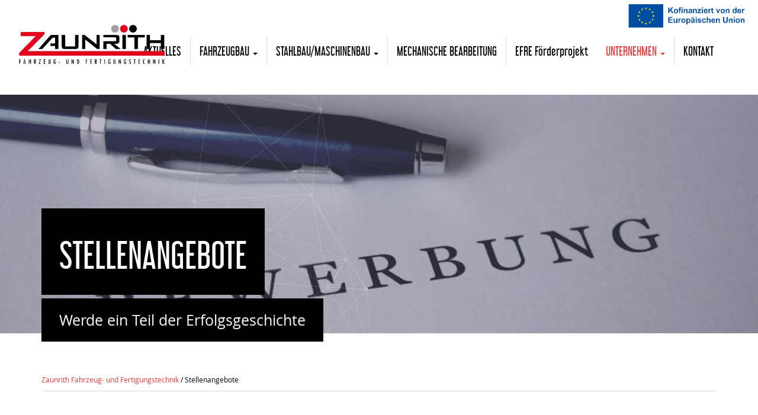

--- FILE ---
content_type: text/html; charset=UTF-8
request_url: https://www.zaunrith.at/job-offers/
body_size: 7021
content:
<!DOCTYPE html>
<html lang="de">
<head>
<title>Zaunrith GmbH Stellenangebote - Zaunrith</title>
<meta charset="UTF-8" />
<meta http-equiv="X-UA-Compatible" content="IE=edge">
<meta name="viewport" content="width=device-width, initial-scale=1.0">
<link rel="pingback" href="https://www.zaunrith.at/xmlrpc.php" />
<meta name="google-site-verification"
	content="VAKWBjtzi0QETsDGItuMqTshmyjvAs0NBgR-86WuJZk" />
	    <meta name='robots' content='index, follow, max-image-preview:large, max-snippet:-1, max-video-preview:-1' />

	<!-- This site is optimized with the Yoast SEO plugin v22.1 - https://yoast.com/wordpress/plugins/seo/ -->
	<title>Stellenangebote - Zaunrith</title>
	<link rel="canonical" href="https://www.zaunrith.at/job-offers/" />
	<meta property="og:locale" content="de_DE" />
	<meta property="og:type" content="article" />
	<meta property="og:title" content="Stellenangebote - Zaunrith" />
	<meta property="og:url" content="https://www.zaunrith.at/job-offers/" />
	<meta property="og:site_name" content="Zaunrith" />
	<meta property="article:publisher" content="https://www.facebook.com/Zaunrith-GmbH-127450071138960/" />
	<meta property="article:modified_time" content="2017-04-29T14:33:13+00:00" />
	<meta name="twitter:card" content="summary_large_image" />
	<script type="application/ld+json" class="yoast-schema-graph">{"@context":"https://schema.org","@graph":[{"@type":"WebPage","@id":"https://www.zaunrith.at/job-offers/","url":"https://www.zaunrith.at/job-offers/","name":"Stellenangebote - Zaunrith","isPartOf":{"@id":"https://www.zaunrith.at/#website"},"datePublished":"2017-02-20T17:57:51+00:00","dateModified":"2017-04-29T14:33:13+00:00","breadcrumb":{"@id":"https://www.zaunrith.at/job-offers/#breadcrumb"},"inLanguage":"de","potentialAction":[{"@type":"ReadAction","target":["https://www.zaunrith.at/job-offers/"]}]},{"@type":"BreadcrumbList","@id":"https://www.zaunrith.at/job-offers/#breadcrumb","itemListElement":[{"@type":"ListItem","position":1,"name":"Startseite","item":"https://www.zaunrith.at/"},{"@type":"ListItem","position":2,"name":"Stellenangebote"}]},{"@type":"WebSite","@id":"https://www.zaunrith.at/#website","url":"https://www.zaunrith.at/","name":"Zaunrith","description":"Online-Auftritt der Zaunrith GmbH","potentialAction":[{"@type":"SearchAction","target":{"@type":"EntryPoint","urlTemplate":"https://www.zaunrith.at/?s={search_term_string}"},"query-input":"required name=search_term_string"}],"inLanguage":"de"}]}</script>
	<!-- / Yoast SEO plugin. -->


<link rel="alternate" type="application/rss+xml" title="Zaunrith &raquo; Feed" href="https://www.zaunrith.at/feed/" />
<link rel="alternate" type="application/rss+xml" title="Zaunrith &raquo; Kommentar-Feed" href="https://www.zaunrith.at/comments/feed/" />
<script type="text/javascript">
/* <![CDATA[ */
window._wpemojiSettings = {"baseUrl":"https:\/\/s.w.org\/images\/core\/emoji\/15.0.3\/72x72\/","ext":".png","svgUrl":"https:\/\/s.w.org\/images\/core\/emoji\/15.0.3\/svg\/","svgExt":".svg","source":{"concatemoji":"https:\/\/www.zaunrith.at\/wp-includes\/js\/wp-emoji-release.min.js?ver=6.5.7"}};
/*! This file is auto-generated */
!function(i,n){var o,s,e;function c(e){try{var t={supportTests:e,timestamp:(new Date).valueOf()};sessionStorage.setItem(o,JSON.stringify(t))}catch(e){}}function p(e,t,n){e.clearRect(0,0,e.canvas.width,e.canvas.height),e.fillText(t,0,0);var t=new Uint32Array(e.getImageData(0,0,e.canvas.width,e.canvas.height).data),r=(e.clearRect(0,0,e.canvas.width,e.canvas.height),e.fillText(n,0,0),new Uint32Array(e.getImageData(0,0,e.canvas.width,e.canvas.height).data));return t.every(function(e,t){return e===r[t]})}function u(e,t,n){switch(t){case"flag":return n(e,"\ud83c\udff3\ufe0f\u200d\u26a7\ufe0f","\ud83c\udff3\ufe0f\u200b\u26a7\ufe0f")?!1:!n(e,"\ud83c\uddfa\ud83c\uddf3","\ud83c\uddfa\u200b\ud83c\uddf3")&&!n(e,"\ud83c\udff4\udb40\udc67\udb40\udc62\udb40\udc65\udb40\udc6e\udb40\udc67\udb40\udc7f","\ud83c\udff4\u200b\udb40\udc67\u200b\udb40\udc62\u200b\udb40\udc65\u200b\udb40\udc6e\u200b\udb40\udc67\u200b\udb40\udc7f");case"emoji":return!n(e,"\ud83d\udc26\u200d\u2b1b","\ud83d\udc26\u200b\u2b1b")}return!1}function f(e,t,n){var r="undefined"!=typeof WorkerGlobalScope&&self instanceof WorkerGlobalScope?new OffscreenCanvas(300,150):i.createElement("canvas"),a=r.getContext("2d",{willReadFrequently:!0}),o=(a.textBaseline="top",a.font="600 32px Arial",{});return e.forEach(function(e){o[e]=t(a,e,n)}),o}function t(e){var t=i.createElement("script");t.src=e,t.defer=!0,i.head.appendChild(t)}"undefined"!=typeof Promise&&(o="wpEmojiSettingsSupports",s=["flag","emoji"],n.supports={everything:!0,everythingExceptFlag:!0},e=new Promise(function(e){i.addEventListener("DOMContentLoaded",e,{once:!0})}),new Promise(function(t){var n=function(){try{var e=JSON.parse(sessionStorage.getItem(o));if("object"==typeof e&&"number"==typeof e.timestamp&&(new Date).valueOf()<e.timestamp+604800&&"object"==typeof e.supportTests)return e.supportTests}catch(e){}return null}();if(!n){if("undefined"!=typeof Worker&&"undefined"!=typeof OffscreenCanvas&&"undefined"!=typeof URL&&URL.createObjectURL&&"undefined"!=typeof Blob)try{var e="postMessage("+f.toString()+"("+[JSON.stringify(s),u.toString(),p.toString()].join(",")+"));",r=new Blob([e],{type:"text/javascript"}),a=new Worker(URL.createObjectURL(r),{name:"wpTestEmojiSupports"});return void(a.onmessage=function(e){c(n=e.data),a.terminate(),t(n)})}catch(e){}c(n=f(s,u,p))}t(n)}).then(function(e){for(var t in e)n.supports[t]=e[t],n.supports.everything=n.supports.everything&&n.supports[t],"flag"!==t&&(n.supports.everythingExceptFlag=n.supports.everythingExceptFlag&&n.supports[t]);n.supports.everythingExceptFlag=n.supports.everythingExceptFlag&&!n.supports.flag,n.DOMReady=!1,n.readyCallback=function(){n.DOMReady=!0}}).then(function(){return e}).then(function(){var e;n.supports.everything||(n.readyCallback(),(e=n.source||{}).concatemoji?t(e.concatemoji):e.wpemoji&&e.twemoji&&(t(e.twemoji),t(e.wpemoji)))}))}((window,document),window._wpemojiSettings);
/* ]]> */
</script>
<link rel='stylesheet' id='bootstrap-style-css' href='https://www.zaunrith.at/wp-content/themes/zaunrith/css/bootstrap.min.css?ver=6.5.7' type='text/css' media='all' />
<style id='wp-emoji-styles-inline-css' type='text/css'>

	img.wp-smiley, img.emoji {
		display: inline !important;
		border: none !important;
		box-shadow: none !important;
		height: 1em !important;
		width: 1em !important;
		margin: 0 0.07em !important;
		vertical-align: -0.1em !important;
		background: none !important;
		padding: 0 !important;
	}
</style>
<link rel='stylesheet' id='wp-block-library-css' href='https://www.zaunrith.at/wp-includes/css/dist/block-library/style.min.css?ver=6.5.7' type='text/css' media='all' />
<style id='classic-theme-styles-inline-css' type='text/css'>
/*! This file is auto-generated */
.wp-block-button__link{color:#fff;background-color:#32373c;border-radius:9999px;box-shadow:none;text-decoration:none;padding:calc(.667em + 2px) calc(1.333em + 2px);font-size:1.125em}.wp-block-file__button{background:#32373c;color:#fff;text-decoration:none}
</style>
<style id='global-styles-inline-css' type='text/css'>
body{--wp--preset--color--black: #000000;--wp--preset--color--cyan-bluish-gray: #abb8c3;--wp--preset--color--white: #ffffff;--wp--preset--color--pale-pink: #f78da7;--wp--preset--color--vivid-red: #cf2e2e;--wp--preset--color--luminous-vivid-orange: #ff6900;--wp--preset--color--luminous-vivid-amber: #fcb900;--wp--preset--color--light-green-cyan: #7bdcb5;--wp--preset--color--vivid-green-cyan: #00d084;--wp--preset--color--pale-cyan-blue: #8ed1fc;--wp--preset--color--vivid-cyan-blue: #0693e3;--wp--preset--color--vivid-purple: #9b51e0;--wp--preset--gradient--vivid-cyan-blue-to-vivid-purple: linear-gradient(135deg,rgba(6,147,227,1) 0%,rgb(155,81,224) 100%);--wp--preset--gradient--light-green-cyan-to-vivid-green-cyan: linear-gradient(135deg,rgb(122,220,180) 0%,rgb(0,208,130) 100%);--wp--preset--gradient--luminous-vivid-amber-to-luminous-vivid-orange: linear-gradient(135deg,rgba(252,185,0,1) 0%,rgba(255,105,0,1) 100%);--wp--preset--gradient--luminous-vivid-orange-to-vivid-red: linear-gradient(135deg,rgba(255,105,0,1) 0%,rgb(207,46,46) 100%);--wp--preset--gradient--very-light-gray-to-cyan-bluish-gray: linear-gradient(135deg,rgb(238,238,238) 0%,rgb(169,184,195) 100%);--wp--preset--gradient--cool-to-warm-spectrum: linear-gradient(135deg,rgb(74,234,220) 0%,rgb(151,120,209) 20%,rgb(207,42,186) 40%,rgb(238,44,130) 60%,rgb(251,105,98) 80%,rgb(254,248,76) 100%);--wp--preset--gradient--blush-light-purple: linear-gradient(135deg,rgb(255,206,236) 0%,rgb(152,150,240) 100%);--wp--preset--gradient--blush-bordeaux: linear-gradient(135deg,rgb(254,205,165) 0%,rgb(254,45,45) 50%,rgb(107,0,62) 100%);--wp--preset--gradient--luminous-dusk: linear-gradient(135deg,rgb(255,203,112) 0%,rgb(199,81,192) 50%,rgb(65,88,208) 100%);--wp--preset--gradient--pale-ocean: linear-gradient(135deg,rgb(255,245,203) 0%,rgb(182,227,212) 50%,rgb(51,167,181) 100%);--wp--preset--gradient--electric-grass: linear-gradient(135deg,rgb(202,248,128) 0%,rgb(113,206,126) 100%);--wp--preset--gradient--midnight: linear-gradient(135deg,rgb(2,3,129) 0%,rgb(40,116,252) 100%);--wp--preset--font-size--small: 13px;--wp--preset--font-size--medium: 20px;--wp--preset--font-size--large: 36px;--wp--preset--font-size--x-large: 42px;--wp--preset--spacing--20: 0.44rem;--wp--preset--spacing--30: 0.67rem;--wp--preset--spacing--40: 1rem;--wp--preset--spacing--50: 1.5rem;--wp--preset--spacing--60: 2.25rem;--wp--preset--spacing--70: 3.38rem;--wp--preset--spacing--80: 5.06rem;--wp--preset--shadow--natural: 6px 6px 9px rgba(0, 0, 0, 0.2);--wp--preset--shadow--deep: 12px 12px 50px rgba(0, 0, 0, 0.4);--wp--preset--shadow--sharp: 6px 6px 0px rgba(0, 0, 0, 0.2);--wp--preset--shadow--outlined: 6px 6px 0px -3px rgba(255, 255, 255, 1), 6px 6px rgba(0, 0, 0, 1);--wp--preset--shadow--crisp: 6px 6px 0px rgba(0, 0, 0, 1);}:where(.is-layout-flex){gap: 0.5em;}:where(.is-layout-grid){gap: 0.5em;}body .is-layout-flex{display: flex;}body .is-layout-flex{flex-wrap: wrap;align-items: center;}body .is-layout-flex > *{margin: 0;}body .is-layout-grid{display: grid;}body .is-layout-grid > *{margin: 0;}:where(.wp-block-columns.is-layout-flex){gap: 2em;}:where(.wp-block-columns.is-layout-grid){gap: 2em;}:where(.wp-block-post-template.is-layout-flex){gap: 1.25em;}:where(.wp-block-post-template.is-layout-grid){gap: 1.25em;}.has-black-color{color: var(--wp--preset--color--black) !important;}.has-cyan-bluish-gray-color{color: var(--wp--preset--color--cyan-bluish-gray) !important;}.has-white-color{color: var(--wp--preset--color--white) !important;}.has-pale-pink-color{color: var(--wp--preset--color--pale-pink) !important;}.has-vivid-red-color{color: var(--wp--preset--color--vivid-red) !important;}.has-luminous-vivid-orange-color{color: var(--wp--preset--color--luminous-vivid-orange) !important;}.has-luminous-vivid-amber-color{color: var(--wp--preset--color--luminous-vivid-amber) !important;}.has-light-green-cyan-color{color: var(--wp--preset--color--light-green-cyan) !important;}.has-vivid-green-cyan-color{color: var(--wp--preset--color--vivid-green-cyan) !important;}.has-pale-cyan-blue-color{color: var(--wp--preset--color--pale-cyan-blue) !important;}.has-vivid-cyan-blue-color{color: var(--wp--preset--color--vivid-cyan-blue) !important;}.has-vivid-purple-color{color: var(--wp--preset--color--vivid-purple) !important;}.has-black-background-color{background-color: var(--wp--preset--color--black) !important;}.has-cyan-bluish-gray-background-color{background-color: var(--wp--preset--color--cyan-bluish-gray) !important;}.has-white-background-color{background-color: var(--wp--preset--color--white) !important;}.has-pale-pink-background-color{background-color: var(--wp--preset--color--pale-pink) !important;}.has-vivid-red-background-color{background-color: var(--wp--preset--color--vivid-red) !important;}.has-luminous-vivid-orange-background-color{background-color: var(--wp--preset--color--luminous-vivid-orange) !important;}.has-luminous-vivid-amber-background-color{background-color: var(--wp--preset--color--luminous-vivid-amber) !important;}.has-light-green-cyan-background-color{background-color: var(--wp--preset--color--light-green-cyan) !important;}.has-vivid-green-cyan-background-color{background-color: var(--wp--preset--color--vivid-green-cyan) !important;}.has-pale-cyan-blue-background-color{background-color: var(--wp--preset--color--pale-cyan-blue) !important;}.has-vivid-cyan-blue-background-color{background-color: var(--wp--preset--color--vivid-cyan-blue) !important;}.has-vivid-purple-background-color{background-color: var(--wp--preset--color--vivid-purple) !important;}.has-black-border-color{border-color: var(--wp--preset--color--black) !important;}.has-cyan-bluish-gray-border-color{border-color: var(--wp--preset--color--cyan-bluish-gray) !important;}.has-white-border-color{border-color: var(--wp--preset--color--white) !important;}.has-pale-pink-border-color{border-color: var(--wp--preset--color--pale-pink) !important;}.has-vivid-red-border-color{border-color: var(--wp--preset--color--vivid-red) !important;}.has-luminous-vivid-orange-border-color{border-color: var(--wp--preset--color--luminous-vivid-orange) !important;}.has-luminous-vivid-amber-border-color{border-color: var(--wp--preset--color--luminous-vivid-amber) !important;}.has-light-green-cyan-border-color{border-color: var(--wp--preset--color--light-green-cyan) !important;}.has-vivid-green-cyan-border-color{border-color: var(--wp--preset--color--vivid-green-cyan) !important;}.has-pale-cyan-blue-border-color{border-color: var(--wp--preset--color--pale-cyan-blue) !important;}.has-vivid-cyan-blue-border-color{border-color: var(--wp--preset--color--vivid-cyan-blue) !important;}.has-vivid-purple-border-color{border-color: var(--wp--preset--color--vivid-purple) !important;}.has-vivid-cyan-blue-to-vivid-purple-gradient-background{background: var(--wp--preset--gradient--vivid-cyan-blue-to-vivid-purple) !important;}.has-light-green-cyan-to-vivid-green-cyan-gradient-background{background: var(--wp--preset--gradient--light-green-cyan-to-vivid-green-cyan) !important;}.has-luminous-vivid-amber-to-luminous-vivid-orange-gradient-background{background: var(--wp--preset--gradient--luminous-vivid-amber-to-luminous-vivid-orange) !important;}.has-luminous-vivid-orange-to-vivid-red-gradient-background{background: var(--wp--preset--gradient--luminous-vivid-orange-to-vivid-red) !important;}.has-very-light-gray-to-cyan-bluish-gray-gradient-background{background: var(--wp--preset--gradient--very-light-gray-to-cyan-bluish-gray) !important;}.has-cool-to-warm-spectrum-gradient-background{background: var(--wp--preset--gradient--cool-to-warm-spectrum) !important;}.has-blush-light-purple-gradient-background{background: var(--wp--preset--gradient--blush-light-purple) !important;}.has-blush-bordeaux-gradient-background{background: var(--wp--preset--gradient--blush-bordeaux) !important;}.has-luminous-dusk-gradient-background{background: var(--wp--preset--gradient--luminous-dusk) !important;}.has-pale-ocean-gradient-background{background: var(--wp--preset--gradient--pale-ocean) !important;}.has-electric-grass-gradient-background{background: var(--wp--preset--gradient--electric-grass) !important;}.has-midnight-gradient-background{background: var(--wp--preset--gradient--midnight) !important;}.has-small-font-size{font-size: var(--wp--preset--font-size--small) !important;}.has-medium-font-size{font-size: var(--wp--preset--font-size--medium) !important;}.has-large-font-size{font-size: var(--wp--preset--font-size--large) !important;}.has-x-large-font-size{font-size: var(--wp--preset--font-size--x-large) !important;}
.wp-block-navigation a:where(:not(.wp-element-button)){color: inherit;}
:where(.wp-block-post-template.is-layout-flex){gap: 1.25em;}:where(.wp-block-post-template.is-layout-grid){gap: 1.25em;}
:where(.wp-block-columns.is-layout-flex){gap: 2em;}:where(.wp-block-columns.is-layout-grid){gap: 2em;}
.wp-block-pullquote{font-size: 1.5em;line-height: 1.6;}
</style>
<link rel='stylesheet' id='slb_core-css' href='https://www.zaunrith.at/wp-content/plugins/simple-lightbox/client/css/app.css?ver=2.9.3' type='text/css' media='all' />
<!--n2css--><script type="text/javascript" src="https://www.zaunrith.at/wp-includes/js/jquery/jquery.min.js?ver=3.7.1" id="jquery-core-js"></script>
<script type="text/javascript" src="https://www.zaunrith.at/wp-includes/js/jquery/jquery-migrate.min.js?ver=3.4.1" id="jquery-migrate-js"></script>
<link rel="https://api.w.org/" href="https://www.zaunrith.at/wp-json/" /><link rel="alternate" type="application/json" href="https://www.zaunrith.at/wp-json/wp/v2/pages/103" /><link rel="EditURI" type="application/rsd+xml" title="RSD" href="https://www.zaunrith.at/xmlrpc.php?rsd" />
<meta name="generator" content="WordPress 6.5.7" />
<link rel='shortlink' href='https://www.zaunrith.at/?p=103' />
<link rel="alternate" type="application/json+oembed" href="https://www.zaunrith.at/wp-json/oembed/1.0/embed?url=https%3A%2F%2Fwww.zaunrith.at%2Fjob-offers%2F" />
<link rel="alternate" type="text/xml+oembed" href="https://www.zaunrith.at/wp-json/oembed/1.0/embed?url=https%3A%2F%2Fwww.zaunrith.at%2Fjob-offers%2F&#038;format=xml" />
<script type="text/javascript"> 

/**  all layers have to be in this global array - in further process each map will have something like vectorM[map_ol3js_n][layer_n] */
var vectorM = [[]];


/** put translations from PHP/mo to JavaScript */
var translations = [];

/** global GET-Parameters */
var HTTP_GET_VARS = [];

</script><!-- OSM plugin V6.0.2: did not add geo meta tags. --> 
<style type="text/css">.recentcomments a{display:inline !important;padding:0 !important;margin:0 !important;}</style>	    
		<!-- Favicon -->
<link rel="shortcut icon"
	href="https://www.zaunrith.at/wp-content/themes/zaunrith/favicon.ico" />

<!-- 	Stylesheets -->
<link rel="stylesheet"
	href="//code.jquery.com/ui/1.12.1/themes/base/jquery-ui.css">
<link rel="stylesheet"
	href="https://www.zaunrith.at/wp-content/themes/zaunrith/style.css?20240318" />
<!-- timestamp query string after filename forces reload of cached stylesheet -->

<!-- Fonts -->
<link rel="stylesheet"
	href="https://www.zaunrith.at/wp-content/themes/zaunrith/fonts/OpenSans/stylesheet.css" />
<link rel="stylesheet"
	href="https://www.zaunrith.at/wp-content/themes/zaunrith/fonts/LibelSuit/stylesheet.css" />

<!-- 	Java Script Files -->
<script type="text/javascript"
	src="https://code.jquery.com/ui/1.12.1/jquery-ui.js"></script>
<script type="text/javascript"
	src="https://ajax.googleapis.com/ajax/libs/jquery/1.12.0/jquery.min.js"></script>
<script type="text/javascript"
	src="https://www.zaunrith.at/wp-content/themes/zaunrith/js/functions.js"></script>
</head>
<body class="page-template-default page page-id-103">
	<!-- Logo Start-->
	<div id="logo" class="container-fluid center">
		<a href="https://www.zaunrith.at"><img
			src="https://www.zaunrith.at/wp-content/themes/zaunrith/images/logo.png"
			title="Zaunrith-Logo"></a>
	</div>
	<!-- <div id="react-eu-logo" class="margin-left">
		<a href="https://ec.europa.eu/info/funding-tenders/find-funding/eu-funding-programmes/react-eu_de" target="_blank"><img
			src="/images/react_eu_logo.jpg"
			title="REACT-EU Logo"></a>
	</div>-->
	<div id="kofinanziert-eu-logo" class="margin-left">
		<a href="https://www.efre.gv.at/" target="_blank"><img
			src="https://www.zaunrith.at/wp-content/themes/zaunrith/images/kofinanziert_eu_logo.png"
			title="Kofinanziert von der europäischen Union Logo"></a>
	</div>
	<!-- End Logo -->
	<!--Header Line Start-->
	<!-- 		<div id="headerlineTop" class="container-fluid"></div>	 -->
	<!--Header Line End-->
	<!-- Navigation -->
	<div id="navigation" class="container-fluid">
		<nav class="navbar navbar-default" role="navigation">
			<div class="navbar-header">
				<button class="navbar-toggle collapsed" data-toggle="collapse"
					data-target=".navbar-collapse" id="navigationButton" type="button">
					<span class="icon-bar"></span> <span class="icon-bar"></span> <span
						class="icon-bar"></span>
				</button>
			</div>
			<div class="collapse navbar-collapse">
					<ul id="menu-main-menu" class="nav navbar-nav navbar-right"><li id="menu-item-73" class="menu-item menu-item-type-post_type menu-item-object-page menu-item-73"><a href="https://www.zaunrith.at/news/">AKTUELLES</a></li>
<li id="menu-item-36" class="menu-item menu-item-type-post_type menu-item-object-page menu-item-has-children dropdown menu-item-36"><a href="https://www.zaunrith.at/vehicle-manufacturing/" class="dropdown-toggle" data-toggle="dropdown">FAHRZEUGBAU <b class="caret"></b></a>
<ul class="dropdown-menu">
	<li id="menu-item-90" class="menu-item menu-item-type-post_type menu-item-object-page menu-item-90"><a href="https://www.zaunrith.at/loader-cranes/">EFFER-LADEKRÄNE</a></li>
	<li id="menu-item-89" class="menu-item menu-item-type-post_type menu-item-object-page menu-item-89"><a href="https://www.zaunrith.at/special-vehicle-manufacturing/">SONDERFAHRZEUGBAU</a></li>
</ul>
</li>
<li id="menu-item-41" class="menu-item menu-item-type-post_type menu-item-object-page menu-item-has-children dropdown menu-item-41"><a href="https://www.zaunrith.at/structural-steelwork-mechanical-engineering/" class="dropdown-toggle" data-toggle="dropdown">STAHLBAU/MASCHINENBAU <b class="caret"></b></a>
<ul class="dropdown-menu">
	<li id="menu-item-93" class="menu-item menu-item-type-post_type menu-item-object-page menu-item-93"><a href="https://www.zaunrith.at/manufacture-of-parts/">TEILEFERTIGUNG</a></li>
	<li id="menu-item-92" class="menu-item menu-item-type-post_type menu-item-object-page menu-item-92"><a href="https://www.zaunrith.at/welding/">SCHWEIßEN</a></li>
	<li id="menu-item-91" class="menu-item menu-item-type-post_type menu-item-object-page menu-item-91"><a href="https://www.zaunrith.at/surface-treatment/">OBERFLÄCHENBEHANDLUNG</a></li>
	<li id="menu-item-204" class="menu-item menu-item-type-post_type menu-item-object-page menu-item-204"><a href="https://www.zaunrith.at/final-assembly/">ENDMONTAGE</a></li>
	<li id="menu-item-638" class="menu-item menu-item-type-post_type menu-item-object-page menu-item-638"><a href="https://www.zaunrith.at/waermebehandlung-gluehen/">Wärmebehandlung/Glühen</a></li>
</ul>
</li>
<li id="menu-item-47" class="menu-item menu-item-type-post_type menu-item-object-page menu-item-47"><a href="https://www.zaunrith.at/machining/">MECHANISCHE BEARBEITUNG</a></li>
<li id="menu-item-583" class="menu-item menu-item-type-post_type menu-item-object-page menu-item-583"><a href="https://www.zaunrith.at/efre-foerderprojekt/">EFRE Förderprojekt</a></li>
<li id="menu-item-50" class="menu-item menu-item-type-post_type menu-item-object-page current-menu-ancestor current_page_ancestor menu-item-has-children dropdown active menu-item-50"><a href="https://www.zaunrith.at/company/" class="dropdown-toggle" data-toggle="dropdown">UNTERNEHMEN <b class="caret"></b></a>
<ul class="dropdown-menu">
	<li id="menu-item-102" class="menu-item menu-item-type-post_type menu-item-object-page menu-item-102"><a href="https://www.zaunrith.at/success-story/">ERFOLGSGESCHICHTE</a></li>
	<li id="menu-item-101" class="menu-item menu-item-type-post_type menu-item-object-page menu-item-101"><a href="https://www.zaunrith.at/team/">TEAM</a></li>
	<li id="menu-item-100" class="menu-item menu-item-type-post_type menu-item-object-page menu-item-100"><a href="https://www.zaunrith.at/certifications/">ZERTIFIZIERUNGEN</a></li>
	<li id="menu-item-57" class="menu-item menu-item-type-post_type menu-item-object-page current-menu-ancestor current-menu-parent current_page_parent current_page_ancestor menu-item-has-children dropdown active menu-item-57"><a href="https://www.zaunrith.at/career/" class="dropdown-toggle" data-toggle="dropdown">KARRIERE <b class="caret"></b></a>
	<ul class="dropdown-menu">
		<li id="menu-item-111" class="menu-item menu-item-type-post_type menu-item-object-page current-menu-item page_item page-item-103 current_page_item active menu-item-111"><a href="https://www.zaunrith.at/job-offers/">STELLENANGEBOTE</a></li>
		<li id="menu-item-110" class="menu-item menu-item-type-post_type menu-item-object-page menu-item-110"><a href="https://www.zaunrith.at/internships/">PRAKTIKA</a></li>
		<li id="menu-item-109" class="menu-item menu-item-type-post_type menu-item-object-page menu-item-109"><a href="https://www.zaunrith.at/apprenticeship/">LEHRE</a></li>
	</ul>
</li>
</ul>
</li>
<li id="menu-item-54" class="menu-item menu-item-type-post_type menu-item-object-page menu-item-54"><a href="https://www.zaunrith.at/contact/">KONTAKT</a></li>
</ul>				</div>
		</nav>
	</div>
	<!-- Navigation End --><img src="https://www.zaunrith.at/wp-content/themes/zaunrith/images/background-application-for-employment.jpg" alt="Background content page" height="auto" width="100%">
<div id="sloganContainer" class="container">
	<div class="row sloganRow">
		<div id="contentPageSlogan1Wrapper">
			<span id="contentPageSlogan1">Stellenangebote</span>
		</div>
		<div id="contentPageSlogan2Wrapper">
							<span id="contentPageSlogan2">Werde ein <span>Teil</span> der <span>Erfolgsgeschichte</span></span>
						</div>
	</div>
</div>
<div id="main-container" class="container container-index">
	<div class="row">
		<div class="smallPageTitle"><span class="smallPageTitle1">Zaunrith Fahrzeug- und Fertigungstechnik</span><span class="smallPageTitle2"> / Stellenangebote</span></div>
		<div class="smallPageTitleLine"></div>
		<!-- 	CONTENT -->
		<div class="col-md-12 content_page">
								<div id="post-103" class="post-103 page type-page status-publish hentry">
			 		<div class="contentPageTitle1">Stellenangebote</div>
<p>Aktuell werden folgende Stellen angeboten:</p>
<ul>
  <li>
    <a
      href="https://www.zaunrith.at/stellenausschreibung_zerspanungstechniker.PDF"
      target="_blank"
      >Zerspanungstechniker (m/w) für Großfräsmaschinen</a
    >
  </li>
</ul>
<p>
  Sie können sich auch jederzeit gern auf eigene Initiative bei uns bewerben.
</p>

				</div>
			   					<!-- 	 END OF CONTENT -->
		</div>
	</div>
</div>
<script type="text/javascript" src="https://www.zaunrith.at/wp-content/themes/zaunrith/js/bootstrap.min.js" id="bootstrap-script-js"></script>
<script type="text/javascript" src="https://www.zaunrith.at/wp-includes/js/comment-reply.min.js?ver=6.5.7" id="comment-reply-js" async="async" data-wp-strategy="async"></script>
<script type="text/javascript" id="slb_context">/* <![CDATA[ */if ( !!window.jQuery ) {(function($){$(document).ready(function(){if ( !!window.SLB ) { {$.extend(SLB, {"context":["public","user_guest"]});} }})})(jQuery);}/* ]]> */</script>
<footer>
	<div class="container" id="footerContainer">
		<div class="row" id="footerLogoContainer">
			<img id="footerLogo" src="https://www.zaunrith.at/wp-content/themes/zaunrith/images/logo-footer.png" alt="Logo footer">
		</div>
		<div class="row" id="footerLinkContainer">
			<div class="col-md-3" id="contactFooterColumn">
				<div class="footerColumnHeader">Zaunrith GmbH</div>
				<div class="footerLine"></div>
				<div class="footerPosition"><span class="footerContactSymbol"><img id="footerContactPosition" src="https://www.zaunrith.at/wp-content/themes/zaunrith/images/position.svg" alt="Position" height="25" width="auto"></span><span class="footerContactText" id="footerAddress">A-4873 Frankenburg, Dorf 16</span></div>
				<div class="footerPosition"><span class="footerContactSymbol"><img id="footerContactNumber" src="https://www.zaunrith.at/wp-content/themes/zaunrith/images/phone.svg" alt="Phone" height="25" width="auto"></span><span class="footerContactText">+43 (0)7683 83 00</span></div>
				<div class="footerPosition"><span class="footerContactSymbol"><img id="footerContactEMail" src="https://www.zaunrith.at/wp-content/themes/zaunrith/images/envelope.svg" alt="Envelope" height="25" width="auto"></span><span class="footerContactText"><a id="footerContactEMailLink" href="mailto:office@zaunrith.at">office@zaunrith.at</a></span></div>
				
			</div>
			<div class="col-md-3" id="navigationFooterColumn">
				<div class="footerColumnHeader">Navigation</div>
				<div class="footerLine"></div>
				<div class="footerPosition"><div class="footerLinkWrapper"><a class="footerLink" href="https://www.zaunrith.at/loader-cranes/">Effer-Ladekräne</a></div></div>
				<div class="footerPosition"><div class="footerLinkWrapper"><a class="footerLink" href="https://www.zaunrith.at/welding/">Schweißen</a></div></div>
				<div class="footerPosition"><div class="footerLinkWrapper"><a class="footerLink" href="https://www.zaunrith.at/machining/">Mechanische Bearbeitung</a></div></div>
			</div>
			<div class="col-md-3" id="informationFooterColumn">
				<div class="footerColumnHeader">Informationen</div>
				<div class="footerLine"></div>
				<div class="footerPosition"><div class="footerLinkWrapper"><a class="footerLink" href="https://www.zaunrith.at/general-terms-and-conditions/">AGB</a></div></div>
				<div class="footerPosition"><div class="footerLinkWrapper"><a class="footerLink" href="https://www.zaunrith.at/downloads/">Downloads</a></div></div>
				<div class="footerPosition"><div class="footerLinkWrapper"><a class="footerLink" href="https://www.zaunrith.at/about/">Impressum</a></div></div>
			</div>
			<div class="col-md-3">
				<div class="footerColumnHeader" id="internalFooterColumn">Intern</div>
				<div class="footerLine"></div>	
				<div class="footerPosition"><div class="footerLinkWrapper"><a class="footerLink" href="https://www.zaunrith.at/wp-login.php">Anmelden</a></div></div>			</div>
		</div>
		<div class="row">
			<div id="productInformationContainer">
				<span id="productInformation">Diese Website ist ein Produkt von MOOSLEITNER Engineering und Design Community.</span>
			</div>
		</div>
		<div class="row">
			<div id="copyrightInformationContainer">
				<span id="copyrightInformation">&copy; 2026 Zaunrith GmbH</span><br>
				<span id="copyrightInformation">Alle Rechte vorbehalten.</span>
			</div>
		</div>
	</div>
</footer>
</body>
</html>

--- FILE ---
content_type: text/css
request_url: https://www.zaunrith.at/wp-content/themes/zaunrith/style.css?20240318
body_size: 2875
content:
/*
Theme Name: Zaunrith Theme
Theme URI: www.zaunrith.at
Description: Das ist die offizielle Website der Zaunrith GmbH
Author: Dipl.-Ing. Alois MOOSLEITNER, BSc
Author URI: http://www.moosleitner-engineering.at
Tags: moosleitner, engineering, zaunrith, frankenburg, fahrzeugtechnik, maschinenbau, stahlbau
Version: 1.0
*/

html, body{overflow-y: scroll;}

.nomp{margin:0px!important;padding:0px!important;}
@media (min-width: 992px){
	.nopl{padding-left:0px!important;}
	.nopr{padding-right:0px!important;}
}

p, ul.textListing, .content{color: rgb(99,99,99);font-family: 'open-sans';}
@media (max-width: 480px){p, ul.textListing{font-size:12px;}}

a{color: rgb(99,99,99);}
a:hover{color: rgb(239,55,57);}

#headerlineTop{background: #ffdddd;height: 90px;}

#logo{margin-left: 70px;margin-top: 40px;padding: 0px;position: absolute;top:0px;width: 300px;z-index: 10;}
#logo img{width: 300px;}


#kofinanziert-eu-logo {float: right;width: 230px;}
#kofinanziert-eu-logo > a > img {width: 100%;}

@media (max-width: 600px) {
    #kofinanziert-eu-logo {float: right;width: 115px;}
}

.margin-left {
	margin-left: 10px;
}

#navigation{height: 150px;margin-bottom: 10px;}

.navbar-right{margin-right: 30px;}
.navbar-default .navbar-collapse, .navbar-default .navbar-form{font-family: 'libel-suit';font-size: 20px;}
.dropdown-menu a{font-size: 20px;}

.navbar-default{background: transparent;border: 0px!important;border-radius: 0px;margin: 0px!important;margin-top: 60px!important;padding: 0px!important;padding-bottom: 10px;z-index: 5;}
.navbar-default .navbar-nav > li > a{background-color: white;color: black;}
.navbar-default .navbar-nav > li > a:focus, .navbar-default .navbar-nav > li > a:hover{background-color: white;color: rgb(239,55,57);}
.navbar-default .navbar-nav > .active > a, .navbar-default .navbar-nav > .active > a:focus, .navbar-default .navbar-nav > .active > a:hover{background-color: white;color: rgb(239,55,57);}
.dropdown-menu > .active > a, .dropdown-menu > .active > a:focus, .dropdown-menu > .active > a:hover{background-color: white;color: rgb(239,55,57);}
.dropdown-menu > li > a:focus, .dropdown-menu > li > a:hover{background-color: white;color: rgb(239,55,57);}

.navbar-collapse{text-align: center;}
.navbar-collapse ul{display: inline-block;}
#menu-item-36, #menu-item-41, #menu-item-47, #menu-item-50, #menu-item-73{border-right: 1px solid rgb(223,223,223);}

#navigationButton{background: rgb(223,223,223);}

.navbar-header button .icon-bar{color:white!important;background:white!important;}

.sloganRow{height: 0px;}
#frontPageSloganRow{height: 0px;}
#frontPageSlogan1Wrapper{width: 100%;}
#frontPageSlogan1{background: black;color: white;font-family: 'libel-suit';font-size: 60px;left: 15px;padding: 30px;position: relative;text-transform: uppercase;top: -400px;width: 720px;}
#frontPageSlogan2{background: black;color: white;font-family: 'open-sans';font-size: 25px;left: 15px;padding: 30px;position: relative;top: -350px;width: 950px;}

#contentPageSlogan1Wrapper{margin-left: 15px;}
#contentPageSlogan2Wrapper{margin-left: 15px;margin-right: 15px;margin-top: 25px;}
#contentPageSlogan1{background: black;color: white;font-family: 'libel-suit';font-size: 60px;padding: 30px;position: relative;text-transform: uppercase;top: -180px;}
#contentPageSlogan2{background: black;color: white;font-family: 'open-sans';font-size: 25px;padding-bottom: 20px;padding-left: 30px;padding-right: 30px;padding-top: 20px;position: relative;top: -150px;}

#imageBoxesContainerContainer{background: rgb(223,223,223);}
#imageBoxesContainer .row{padding-bottom:5vw;}

.imageBoxContainer{margin-top: -80px;}
.imageBox{background: white;height: 350px;margin: 0 auto;width: 100%;}
@media (max-width: 991px){.imageBoxContainer{margin-top:5vw!important;}}


.imageBoxImage{height: 70px;margin-left: 50px;margin-top: 60px;vertical-align: top;width: 70px;}
.imageBoxHeading{display: inline-block;font-family: 'libel-suit';font-size: 30px;margin-left: 30px;margin-top: 90px;}
.imageBoxLine{border-bottom: 1px solid rgb(223,223,223);margin-left: 50px;margin-top:20px;}
.imageBoxText{margin-left: 50px;margin-right: 50px;margin-top: 30px;}

.smallPageTitle{font-family: 'open-sans';font-size: 12px;margin-left: 15px;margin-right: 15px;margin-top: 70px;}
@media (max-width: 479px){.smallPageTitle{font-size:10px;}}


.smallPageTitle1{color: rgb(239,55,57);}
.smallPageTitle2{color: black;}
.smallPageTitleLine{border-bottom: 1px solid rgb(223,223,223);margin-bottom: 50px;margin-left: 15px;margin-right: 15px;margin-top:10px;}

#frontPageSpacer{height: 120px;}

.pageTitle{color: rgb(113,113,113);font-family: 'libel-suit';font-size:2.5vw;margin-bottom: 30px;}
@media (max-width: 1299px){.pageTitle{font-size:3vw;}}
@media (max-width: 1199px){.pageTitle{font-size:4vw;}}
@media (max-width: 991px){.pageTitle{font-size:5vw;}}
@media (max-width: 767px){.pageTitle{font-size:8vw;}}
@media (max-width: 479px){.pageTitle{font-size:12vw;}}


.contentPageHeading1{color: rgb(239,55,57);font-family: 'libel-suit';font-size: 1.2vw;margin-bottom:0.6vw;margin-top:1vw;}
@media (max-width: 1399px){.contentPageHeading1{font-size:1.4vw;}}
@media (max-width: 1299px){.contentPageHeading1{font-size:1.5vw;}}
@media (max-width: 1199px){.contentPageHeading1{font-size:1.7vw;}}
@media (max-width: 991px){.contentPageHeading1{font-size:2.4vw;}}
@media (max-width: 767px){.contentPageHeading1{font-size:3.2vw;margin-bottom:2vw;margin-top:3vw;}}
@media (max-width: 479px){.contentPageHeading1{font-size:6vw;margin-bottom:4vw;margin-top:6vw;}}


.contentPageTitle1{color: rgb(113,113,113);font-size: 40px;font-family: 'libel-suit';padding-bottom:1.5vw;}
.contentPageTitle2{color: rgb(239,55,57);font-size: 30px;font-family: 'libel-suit';padding-bottom:1vw;padding-top:2vw;}
.contentPageTitle3{color: rgb(113,113,113);font-size: 20px;font-family: 'libel-suit';padding-bottom:10px;}

.contentChapterHeading{font-size: 20px;font-weight: bold;text-align: left;}

.display-posts-listing{text-align:left;}
.display-posts-listing li {list-style:none;}
.display-posts-listing .listing-item{background: rgb(237,237,237);height: 170px;margin-bottom: 20px;margin-left: -40px;margin-top: 20px;padding-bottom: 10px;padding-top: 10px;vertical-align: middle;}
.display-posts-listing .image{margin-left:10px;}
.display-posts-listing .title{font-family: 'libel-suit';font-size:21px;left: 230px;margin-top: 65px;position: absolute;}
.display-posts-listing .title:hover{color: rgb(239,55,57);text-decoration:none;}
.display-posts-listing .date{font-family: 'libel-suit';color: rgb(99,99,99);font-size:21px;left: 85%;margin-top: 65px;position: absolute;}

.postImageWrapper{display:inline-block;height: auto;text-align: center;width: 100%;}
.horizontalPostImage{width: 100%;padding-bottom:15px;}
.verticalPostImage{width: 60%;}

.metaslider-345{margin-bottom: 10px!important;}

.manufacture-of-parts-row, .surface-treatment-row{min-height: 0px!important;}

.row-eq-height {display: -webkit-box;display: -webkit-flex;display: -ms-flexbox;display: flex;}

.textContentWrapper{border: 1px solid rgb(223,223,223);text-align: center;}
#autogenuousCuttingTextBlock{padding-top: 80px;}
#trimmingPressTextBlock{padding-top: 200px;}

#pg-51-2{margin-bottom: 30px;}

.company-in-about-page{padding: 0px;}

footer{background: rgb(223,223,223);padding-bottom: 30px;position: relative;}

#footerLogoContainer{text-align: center;}
#footerLogo{margin-bottom: 50px;margin-top: 100px;width: 220px;height: auto;}

.footerColumnHeader{position:realtive;float:left;width:100%;display:block;color: rgb(239,55,57);font-family: 'libel-suit';font-size: 22px;text-align: center;}
@media (max-width: 991px){.footerColumnHeader{padding-top:30px;padding-bottom:10px;}}


@media (max-width: 991px) {#navigationFooterColumn{display: none;}}

.footerLine{position:realtive;float:left;width:100%;display:block;border-bottom: 1px solid  rgb(239,55,57);margin-bottom: 20px;margin-top: 5px;}
@media (max-width: 991px) {.footerLine{margin-bottom: 1vw;margin-top: 0.5vw;}}

.footerPosition{position:realtive;float:left;width:100%;display:block;height:auto;color: rgb(99,99,99);}
@media (max-width: 1199px){.footerPosition{font-size:12px;}}


.footerContactSymbol{display:inline-block;padding-right:10px!important;}
.footerContactText{display:inline-block;width:auto;font-family: 'open-sans';}

.footerContactSymbol, .footerContactText{padding:0px;margin:0px;padding-bottom:13px;padding-top:13px;}
@media (max-width: 991px) {.footerContactSymbol, .footerContactText{font-size: 12px;padding-bottom: 1vw;padding-top: 1vw;}}


#footerAddress{}

#footerLinkContainer{margin-bottom: 10px;margin-top: 10px;}
@media (max-width: 991px) {#footerLinkContainer{margin-bottom:50px;margin-top:50px;}}

.footerLinkWrapper{float: left;width: 100%;border-bottom: 1px solid white;text-align: center;padding-bottom: 1vw;padding-top: 1vw;}
@media (max-width: 767px) {.footerLinkWrapper{padding-bottom: 1.5vw;padding-top: 1.5vw;}}

.footerLinkWrapper a{text-decoration:none;}

#productInformationContainer{border-bottom: 1px solid white;margin-top: 70px;padding-bottom: 10px;text-align: center;}
#productInformation{color: rgb(113,113,113);font-family: 'open-sans';font-size: 12px;}

#copyrightInformationContainer{margin-top: 10px;text-align: center;}
#copyrightInformation{color: rgb(113,113,113);font-family: 'open-sans';font-size: 12px;}

@media (max-width: 1299px) 
{
	#logo{margin-left: 30px;width: 250px;}
	#logo img{width: 250px;}
}
@media (max-width: 1199px) 
{
	.navbar-right{margin-top: 70px;}
}

@media (min-width: 992px) and (max-width: 1199px) 
{
	.navbar-default .navbar-collapse, .navbar-default .navbar-form, .dropdown-menu a{font-size: 16px;}
	
	#frontPageSlogan1{font-size: 40px;padding: 25px;top: -300px;width: 500px;}
	#frontPageSlogan2{font-size: 20px;padding: 25px;top: -280px;width: 780px;}
	
	#contentPageSlogan1{font-size: 40px;padding: 25px;top: -160px;}
	#contentPageSlogan2{font-size: 20px;padding: 30px;top: -120px;}
	
	.imageBoxContainer{display:inline-block;margin-top: -50px;}
	.imageBox{height: 390px;}
	.imageBoxHeading{margin-left: 10px;}
	
	.display-posts-listing .date{left: 83%;}
	
	#autogenuousCuttingTextBlock{padding-top: 50px;}
	#trimmingPressTextBlock{padding-top: 160px;}
}
@media (min-width: 768px) and (max-width: 991px) 
{
	.navbar-default .navbar-collapse, .navbar-default .navbar-form, .dropdown-menu a{font-size: 16px;}
	.nav li a{padding: 10px 10px;}
	
	#frontPageSlogan1{font-size: 30px;padding: 20px;top: -250px;width: 390px;}
	#frontPageSlogan2{font-size: 15px;padding: 20px;top: -220px;width: 600px;}
	
	#contentPageSlogan1{font-size: 30px;padding: 20px;top: -120px;}
	#contentPageSlogan2{font-size: 15px;padding: 20px;top: -100px;}
	
	.imageBoxContainer{margin-top: -50px;}
	.imageBox{height: 250px;}
	.imageBoxImage{margin-top: 40px;}
	.imageBoxHeading{margin-top: 70px;}
	.imageBoxLine{margin-top: 5px;}
	.imageBoxText{margin-top: 10px;}
	
	.smallPageTitle{margin-top: 50px;}
	.smallPageTitleLine{margin-bottom: 30px;}
	
	.display-posts-listing .title{width: 340px;}
	.display-posts-listing .date{left: 78%;}
	
	.row-eq-height {display: inline;}
	
	#autogenuousCuttingTextBlock{padding-top: 0px;}
	#trimmingPressTextBlock{padding-top: 0px;}
	
	#footerLogo{margin-bottom: 30px;margin-top: 30px;}
	#productInformationContainer{margin-top: 20px;}
}
@media (max-width: 767px)
{
	.navbar-default .navbar-collapse, .navbar-default .navbar-form, .dropdown-menu a{font-size: 14px;}
	.collapse.in{display: inline;}
	
	#frontPageSloganRow{height: 0px;}
	#frontPageSlogan1{font-size: 25px;padding: 15px;top: -200px;width: 310px;}
	#frontPageSlogan2{font-size: 15px;padding: 15px;top: -180px;width: 400px;}
	
	#contentPageSlogan1{font-size: 25px;padding: 15px;top: -80px;}
	#contentPageSlogan2Wrapper{display: none;}
	
	.imageBoxContainer{margin-top: -20px;}
	.imageBox{height: 180px;}
	.imageBoxImage{margin-top: 10px;width: 50px;}
	.imageBoxHeading{margin-top: 40px;}
	.imageBoxLine{margin-top: 5px;}
	.imageBoxText{font-size: 12px;margin-top: 10px;}
	
	.smallPageTitle{margin-top: 30px;}
	.smallPageTitleLine{margin-bottom: 30px;}
	
	.display-posts-listing .listing-item{height: 120px;}
	.display-posts-listing img{height: 100px;width: 100px;}
	.display-posts-listing .title{font-size: 16px;left: 180px;margin-top: 0px;width: calc(100% - 240px);}
	.display-posts-listing .date{font-size: 16px;left: 180px;margin-top: 80px;}
	.display-posts-listing .listing-item{height: 120px;}
	
	.contentPageTitle1{font-size: 30px;}
	.contentPageTitle2{font-size: 25px;}
	.contentPageTitle3{font-size: 20px;}
	
	.row-eq-height {display: inline;}
	
	#autogenuousCuttingTextBlock{padding-top: 0px;}
	#trimmingPressTextBlock{padding-top: 0px;}
	
	#footerLogo{margin-bottom:0px;margin-top: 20px;}
	#productInformationContainer{margin-top: 0px;}
}
@media (max-width: 480px) {
	#navigation{height: 120px;}
	#logo{margin-left: 10px;width: 200px;}
	#logo img{width: 200px;}
	
	.navbar-toggle{margin-right: 5px;}
	
	#frontPageSloganRow{height: 130px;}
	#frontPageSlogan1{font-size: 20px;padding: 10px;top: -10px;width: 250px;}
	#frontPageSlogan2{font-size: 12px;padding: 12px;top: 0px;width: 210px;}
	
	#contentPageSlogan1{font-size: 20px;padding: 10px;top: -80px;}
	#contentPageSlogan2Wrapper{display: none;}
	
	#imageBoxesContainer .row{height: auto;}
	.imageBoxContainer{margin-top: 10px;padding-left: 0px;padding-right: 0px;}
	.imageBox{height: 180px;}
	.imageBoxImage{margin-top: 10px;width: 40px;}
	.imageBoxHeading{margin-top: 30px;}
	.imageBoxLine{margin-top: 5px;}
	.imageBoxText{font-size: 10px;margin-top: 10px;}
	
	.smallPageTitle{margin-top: 10px;}
	.smallPageTitleLine{margin-bottom: 10px;}
	
	#frontPageMachine{width: 100%;}
	
	.contentPageTitle1{font-size: 25px;}
	.contentPageTitle2{font-size: 20px;}
	.contentPageTitle3{font-size: 16px;}
	
	.row-eq-height {display: inline;}
	
	#autogenuousCuttingTextBlock{padding-top: 0px;}
	#trimmingPressTextBlock{padding-top: 0px;}
	
	#footerLogo{margin-bottom:0px;margin-top: 20px;}
	#productInformationContainer{margin-top: 0px;}
}



/* WEICHE LINKÜBERGÄNGE 0.4
*********************************************/
.navbar-default .navbar-nav > li > a, .dropdown-menu > li > a, .footerLinkWrapper a, .display-posts-listing .title
{
  -o-transition:.4s;
  -ms-transition:.4s;
  -moz-transition:.4s;
  -webkit-transition:.4s;
  transition:.4s;
}


.content_page{padding-bottom:10vw;}
.slider-pro{padding-top:3vw;padding-bottom:1vw;}

@media (max-width: 991px){.manufacture-of-parts-row .col-md-6{padding:0px;}}
@media (max-width: 991px){.manufacture-of-parts-row .textContentWrapper{padding-top:10vw;padding-bottom:10vw;}}
.manufacture-of-parts-row .postImageWrapper{padding:0px;}
.manufacture-of-parts-row .textContentWrapper{margin-bottom:25px!important;}
.post-94 .postImageWrapper{padding-top:5vw;padding-bottom:5vw;}


/* NAVIGATION RESPONSIVE
*********************************************/
@media (max-width: 767px){
.navbar-collapse{background:white;margin-top:20px;}
.navbar-collapse ul{float:left;width:100%;margin:0px!important;}
.navbar-collapse ul li{float:left;width:100%;border:0px;margin:0px!important;border-right:0px!important;border-bottom:1px solid rgb(223,223,223);}
.navbar-collapse ul li a{font-size:20px;padding:20px;}
}

@media (max-width: 480px){
.navbar-collapse ul li a{font-size:16px;padding:15px;}
}




--- FILE ---
content_type: text/css
request_url: https://www.zaunrith.at/wp-content/themes/zaunrith/fonts/LibelSuit/stylesheet.css
body_size: 22
content:
@font-face {
    font-family: 'libel-suit';
    src: url('libel-suit-rg-webfont.woff2') format('woff2'),
    	url('libel-suit-rg.ttf') format('truetype'),
    	url('libel-suit-rg-webfont.woff2') format('woff2'),
    	url('libel-suit-rg-webfont.woff') format('woff');
    font-weight: normal;
    font-style: normal;
}

--- FILE ---
content_type: application/javascript
request_url: https://www.zaunrith.at/wp-content/themes/zaunrith/js/functions.js
body_size: 167
content:
$(document).ready(function() {
	$(window).load(function() {
		$(".dropdown-menu").hide();
		if($(window).width() <= 767) $("#menu-item-57").children(".dropdown-menu").show();
	});
	
	// hover(handlerIn, handlerOut)
	$('#menu-main-menu .menu-item').hover(
		function() {
			if($(window).width() > 767) $(this).children('.dropdown-menu').show();
		}, 
		function() {
			if($(window).width() > 767) $(this).children('.dropdown-menu').hide();
		}
	);
	$('#menu-main-menu .menu-item').click(function() {
		if($(window).width() <= 767) {
			var id = $(this).attr("id");
			if($(this).hasClass("open") && $(this).hasClass("current_page_parent") == false) {
				$(this).children('.dropdown-menu').hide();
				console.log("ID: " + id);
			}
			else
			{
				$(this).children('.dropdown-menu').show();
			}
		}
	});
});